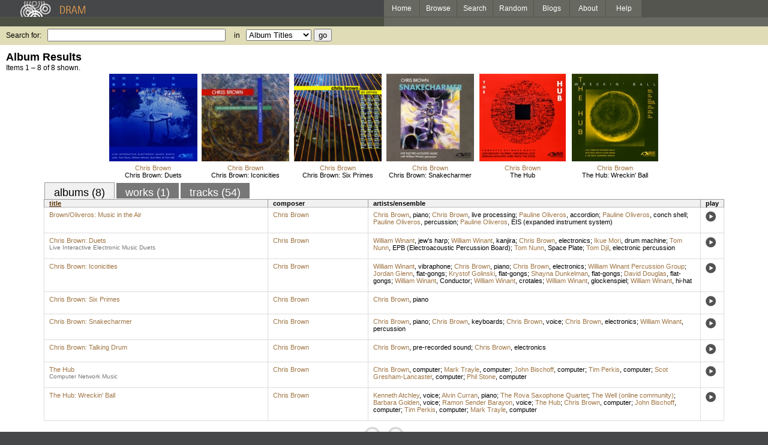

--- FILE ---
content_type: text/html; charset=UTF-8
request_url: https://www.dramonline.org/composers/brown-chris
body_size: 3468
content:
<!DOCTYPE html PUBLIC 
	"-//W3C//DTD XHTML 1.0 Transitional//EN"
	"http://www.w3.org/TR/xhtml1/DTD/xhtml1-transitional.dtd">
<html xmlns="http://www.w3.org/1999/xhtml" xml:lang="en" lang="en">
<head>
	<title>DRAM: Chris Brown</title>
	<style type="text/css">@import 'https://ds64zzqcnu4aw.cloudfront.net/dram-assets/styles.css';</style>
	<style type="text/css">@import 'https://ds64zzqcnu4aw.cloudfront.net/dram-assets/header-internal.css';</style>
	
	
	<script type="text/javascript" src="https://ds64zzqcnu4aw.cloudfront.net/dram-assets/support.js"></script>

	<script src="//code.jquery.com/jquery-1.4.2.min.js" type="text/javascript"></script>
</head>
<body>

<div id="branding">
	<div id="top-bar">
		<div id="top-logo">
			<a href="https://www.dramonline.org/"><img src="https://ds64zzqcnu4aw.cloudfront.net/dram-assets/images/top_bar_logo.gif" border="0" alt="DRAM"/></a>
		</div>
		<div id="top-links">
			<a href="https://www.dramonline.org"> Home </a>
			<a href="https://www.dramonline.org/performers" rel="nofollow"> Browse </a>
			<a href="https://www.dramonline.org/search" rel="nofollow"> Search </a>
			<a href="https://www.dramonline.org/random" rel="nofollow"> Random </a>
			<a href="https://www.dramonline.org/blog"> Blogs </a>
			<a href="https://www.dramonline.org/page/about"> About </a>
			<a href="https://www.dramonline.org/page/help"> Help </a>
		</div>
	</div>
	<div id="top-user-info-bar">
		<div id="colored-half-bar">&nbsp;</div>
		<div id="top-user-name-slot">
			&nbsp;
		</div>
	</div>
	<div id="top-search">
		<br/>
		<form action="https://www.dramonline.org/search" enctype="application/x-www-form-urlencoded" id="dram-search" method="post" name="dram_search">
<div class="form-item" id="form-item-q"><label class="field-label">Search for:</label><input name="dram-search[q]" size="35" type="text" value="" /></div>
<div class="form-item" id="form-item-t"><label class="field-label">in</label><select name="dram-search[t]"><option value="">Select...</option><option value="album" selected>Album Titles</option><option value="work">Work Titles</option><option value="track">Track Titles</option><option value="composer">Composers</option><option value="performer">Performers</option><option value="ensemble">Ensembles</option><option value="note">Liner Notes</option><option value="page">Documentation</option><option value="blog_entry">Blogs</option><option value="cc">Catalog Code</option></select></div>
<div class="form-item" id="form-item-d"><input name="dram-search[d]" type="hidden" value="0" /></div>
<div class="form-item" id="form-item-o"><input name="dram-search[o]" type="hidden" value="stitle" /></div>
<div class="form-item" id="form-item-page"><input name="dram-search[page]" type="hidden" value="1" /></div>
<div class="form-item" id="form-item-submit"><input name="dram-search[submit]" type="submit" value="go" /></div>
</form>
	</div>
</div>
<div id="content">




<h2>Album Results</h2>

<div class="total-results">Items 1 &ndash; 8 of 8 shown.</div>

<table id="album-art-list" align="center">
<tr>
	<td class="album-art">
		<a href="https://www.dramonline.org/albums/chris-brown-duets"><img src="//ds64zzqcnu4aw.cloudfront.net/content/collections/artifact/images/art1016d.jpg" height="146" border="0"/></a><br/>
<a class="artist-link search-term" href="https://www.dramonline.org/composers/brown-chris">Chris Brown</a>		<br/>
		<a href="https://www.dramonline.org/albums/chris-brown-duets" class="album-title">Chris Brown: Duets</a>
	</td>
	<td class="album-art">
		<a href="https://www.dramonline.org/albums/chris-brown-iconicities"><img src="//ds64zzqcnu4aw.cloudfront.net/content/collections/nwr/images/80723d.jpg" height="146" border="0"/></a><br/>
<a class="artist-link search-term" href="https://www.dramonline.org/composers/brown-chris">Chris Brown</a>		<br/>
		<a href="https://www.dramonline.org/albums/chris-brown-iconicities" class="album-title">Chris Brown: Iconicities</a>
	</td>
	<td class="album-art">
		<a href="https://www.dramonline.org/albums/chris-brown-six-primes"><img src="//ds64zzqcnu4aw.cloudfront.net/content/collections/nwr/images/80781d.jpg" height="146" border="0"/></a><br/>
<a class="artist-link search-term" href="https://www.dramonline.org/composers/brown-chris">Chris Brown</a>		<br/>
		<a href="https://www.dramonline.org/albums/chris-brown-six-primes" class="album-title">Chris Brown: Six Primes</a>
	</td>
	<td class="album-art">
		<a href="https://www.dramonline.org/albums/chris-brown-snakecharmer"><img src="//ds64zzqcnu4aw.cloudfront.net/content/collections/artifact/images/art1001d.jpg" height="146" border="0"/></a><br/>
<a class="artist-link search-term" href="https://www.dramonline.org/composers/brown-chris">Chris Brown</a>		<br/>
		<a href="https://www.dramonline.org/albums/chris-brown-snakecharmer" class="album-title">Chris Brown: Snakecharmer</a>
	</td>
	<td class="album-art">
		<a href="https://www.dramonline.org/albums/hub-computer-network-music"><img src="//ds64zzqcnu4aw.cloudfront.net/content/collections/artifact/images/art1002d.jpg" height="146" border="0"/></a><br/>
<a class="artist-link search-term" href="https://www.dramonline.org/composers/brown-chris">Chris Brown</a>		<br/>
		<a href="https://www.dramonline.org/albums/hub-computer-network-music" class="album-title">The Hub</a>
	</td>
	<td class="album-art">
		<a href="https://www.dramonline.org/albums/hub-wreckin-ball"><img src="//ds64zzqcnu4aw.cloudfront.net/content/collections/artifact/images/art1008d.jpg" height="146" border="0"/></a><br/>
<a class="artist-link search-term" href="https://www.dramonline.org/composers/brown-chris">Chris Brown</a>		<br/>
		<a href="https://www.dramonline.org/albums/hub-wreckin-ball" class="album-title">The Hub: Wreckin' Ball</a>
	</td>
</tr>
</table>

<div id="browse-tab-spacer">
<a class="type-tab current" href="https://www.dramonline.org/composers/brown-chris?t=album&o=title&d=0" rel="nofollow">albums (8)</a> <a class="type-tab" href="https://www.dramonline.org/composers/brown-chris?t=work&o=title&d=0" rel="nofollow">works (1)</a> <a class="type-tab" href="https://www.dramonline.org/composers/brown-chris?t=track&o=title&d=0" rel="nofollow">tracks (54)</a>
</div>
<table id="search-results" class="dram-table" align="center">
	<tr>
		<th id='title-column'><a class="current-sort" href="https://www.dramonline.org/composers/brown-chris?t=album&o=title&d=0" rel="nofollow">title</a></th>
		<th id='composer-column'>composer</th>
		<th id='artists-column'>artists/ensemble</th>
		<th id='play-column'>play</th>
	</tr>
	<tr>
		<td>
			<a href="https://www.dramonline.org/albums/brown-oliveros-music-in-the-air">Brown/Oliveros: Music in the Air</a>
			<span class="subtitle"></span>
		</td>
		<td>
			<nobr>
<a class="artist-link search-term" href="https://www.dramonline.org/composers/brown-chris">Chris Brown</a>			</nobr>
		</td>
		<td>
<a class="artist-link search-term" href="https://www.dramonline.org/performers/brown-chris">Chris Brown</a>, <a class="instrument-link search-term" href="https://www.dramonline.org/instruments/keys/piano">piano</a>; <a class="artist-link search-term" href="https://www.dramonline.org/performers/brown-chris">Chris Brown</a>, <a class="instrument-link search-term" href="https://www.dramonline.org/instruments/electronics/live-processing">live processing</a>; <a class="artist-link search-term" href="https://www.dramonline.org/performers/oliveros-pauline">Pauline Oliveros</a>, <a class="instrument-link search-term" href="https://www.dramonline.org/instruments/keys/accordion">accordion</a>; <a class="artist-link search-term" href="https://www.dramonline.org/performers/oliveros-pauline">Pauline Oliveros</a>, <a class="instrument-link search-term" href="https://www.dramonline.org/instruments/winds/conch-shell">conch shell</a>; <a class="artist-link search-term" href="https://www.dramonline.org/performers/oliveros-pauline">Pauline Oliveros</a>, <a class="instrument-link search-term" href="https://www.dramonline.org/instruments/percussion/percussion">percussion</a>; <a class="artist-link search-term" href="https://www.dramonline.org/performers/oliveros-pauline">Pauline Oliveros</a>, <a class="instrument-link search-term" href="https://www.dramonline.org/instruments/electronics/eis-expanded-instrument-system">EIS (expanded instrument system)</a>		</td>
		<td>
			<a href="javascript:void(0)" onclick="popupPlayer('https://www.dramonline.org/albums/brown-oliveros-music-in-the-air/player');">
				<img src="https://ds64zzqcnu4aw.cloudfront.net/dram-assets/images/icon_sound.gif" 
					 onmouseover="this.src='https://ds64zzqcnu4aw.cloudfront.net/dram-assets/images/icon_sound_on.gif'"
					 onmouseout="this.src='https://ds64zzqcnu4aw.cloudfront.net/dram-assets/images/icon_sound.gif'" border="0"
					 alt="play"/>
			</a>
		</td>
	</tr>
	<tr>
		<td>
			<a href="https://www.dramonline.org/albums/chris-brown-duets">Chris Brown: Duets</a>
			<span class="subtitle">Live Interactive Electronic Music Duets</span>
		</td>
		<td>
			<nobr>
<a class="artist-link search-term" href="https://www.dramonline.org/composers/brown-chris">Chris Brown</a>			</nobr>
		</td>
		<td>
<a class="artist-link search-term" href="https://www.dramonline.org/performers/winant-william">William Winant</a>, <a class="instrument-link search-term" href="https://www.dramonline.org/instruments/percussion/jew-s-harp">jew's harp</a>; <a class="artist-link search-term" href="https://www.dramonline.org/performers/winant-william">William Winant</a>, <a class="instrument-link search-term" href="https://www.dramonline.org/instruments/percussion/kanjira">kanjira</a>; <a class="artist-link search-term" href="https://www.dramonline.org/performers/brown-chris">Chris Brown</a>, <a class="instrument-link search-term" href="https://www.dramonline.org/instruments/electronics/electronics">electronics</a>; <a class="artist-link search-term" href="https://www.dramonline.org/performers/mori-ikue">Ikue Mori</a>, <a class="instrument-link search-term" href="https://www.dramonline.org/instruments/percussion/drum-machine">drum machine</a>; <a class="artist-link search-term" href="https://www.dramonline.org/performers/nunn-tom">Tom Nunn</a>, <a class="instrument-link search-term" href="https://www.dramonline.org/instruments/electronics/epb-electroacoustic-percussion-board">EPB (Electroacoustic Percussion Board)</a>; <a class="artist-link search-term" href="https://www.dramonline.org/performers/nunn-tom">Tom Nunn</a>, <a class="instrument-link search-term" href="https://www.dramonline.org/instruments/electronics/space-plate">Space Plate</a>; <a class="artist-link search-term" href="https://www.dramonline.org/performers/djil-tom">Tom Djil</a>, <a class="instrument-link search-term" href="https://www.dramonline.org/instruments/percussion/electronic-percussion">electronic percussion</a>		</td>
		<td>
			<a href="javascript:void(0)" onclick="popupPlayer('https://www.dramonline.org/albums/chris-brown-duets/player');">
				<img src="https://ds64zzqcnu4aw.cloudfront.net/dram-assets/images/icon_sound.gif" 
					 onmouseover="this.src='https://ds64zzqcnu4aw.cloudfront.net/dram-assets/images/icon_sound_on.gif'"
					 onmouseout="this.src='https://ds64zzqcnu4aw.cloudfront.net/dram-assets/images/icon_sound.gif'" border="0"
					 alt="play"/>
			</a>
		</td>
	</tr>
	<tr>
		<td>
			<a href="https://www.dramonline.org/albums/chris-brown-iconicities">Chris Brown: Iconicities</a>
			<span class="subtitle"></span>
		</td>
		<td>
			<nobr>
<a class="artist-link search-term" href="https://www.dramonline.org/composers/brown-chris">Chris Brown</a>			</nobr>
		</td>
		<td>
<a class="artist-link search-term" href="https://www.dramonline.org/performers/winant-william">William Winant</a>, <a class="instrument-link search-term" href="https://www.dramonline.org/instruments/percussion/vibraphone">vibraphone</a>; <a class="artist-link search-term" href="https://www.dramonline.org/performers/brown-chris">Chris Brown</a>, <a class="instrument-link search-term" href="https://www.dramonline.org/instruments/keys/piano">piano</a>; <a class="artist-link search-term" href="https://www.dramonline.org/performers/brown-chris">Chris Brown</a>, <a class="instrument-link search-term" href="https://www.dramonline.org/instruments/electronics/electronics">electronics</a>; <a class="artist-link search-term" href="https://www.dramonline.org/ensembles/william-winant-percussion-group">William Winant Percussion Group</a>; <a class="artist-link search-term" href="https://www.dramonline.org/performers/glenn-jordan">Jordan Glenn</a>, <a class="instrument-link search-term" href="https://www.dramonline.org/instruments/percussion/flat-gongs">flat-gongs</a>; <a class="artist-link search-term" href="https://www.dramonline.org/performers/golinski-krystof">Krystof Golinski</a>, <a class="instrument-link search-term" href="https://www.dramonline.org/instruments/percussion/flat-gongs">flat-gongs</a>; <a class="artist-link search-term" href="https://www.dramonline.org/performers/dunkelman-shayna">Shayna Dunkelman</a>, <a class="instrument-link search-term" href="https://www.dramonline.org/instruments/percussion/flat-gongs">flat-gongs</a>; <a class="artist-link search-term" href="https://www.dramonline.org/performers/douglas-david">David Douglas</a>, <a class="instrument-link search-term" href="https://www.dramonline.org/instruments/percussion/flat-gongs">flat-gongs</a>; <a class="artist-link search-term" href="https://www.dramonline.org/performers/winant-william">William Winant</a>, <span>Conductor</span>; <a class="artist-link search-term" href="https://www.dramonline.org/performers/winant-william">William Winant</a>, <a class="instrument-link search-term" href="https://www.dramonline.org/instruments/percussion/crotales">crotales</a>; <a class="artist-link search-term" href="https://www.dramonline.org/performers/winant-william">William Winant</a>, <a class="instrument-link search-term" href="https://www.dramonline.org/instruments/percussion/glockenspiel">glockenspiel</a>; <a class="artist-link search-term" href="https://www.dramonline.org/performers/winant-william">William Winant</a>, <a class="instrument-link search-term" href="https://www.dramonline.org/instruments/percussion/hi-hat">hi-hat</a>		</td>
		<td>
			<a href="javascript:void(0)" onclick="popupPlayer('https://www.dramonline.org/albums/chris-brown-iconicities/player');">
				<img src="https://ds64zzqcnu4aw.cloudfront.net/dram-assets/images/icon_sound.gif" 
					 onmouseover="this.src='https://ds64zzqcnu4aw.cloudfront.net/dram-assets/images/icon_sound_on.gif'"
					 onmouseout="this.src='https://ds64zzqcnu4aw.cloudfront.net/dram-assets/images/icon_sound.gif'" border="0"
					 alt="play"/>
			</a>
		</td>
	</tr>
	<tr>
		<td>
			<a href="https://www.dramonline.org/albums/chris-brown-six-primes">Chris Brown: Six Primes</a>
			<span class="subtitle"></span>
		</td>
		<td>
			<nobr>
<a class="artist-link search-term" href="https://www.dramonline.org/composers/brown-chris">Chris Brown</a>			</nobr>
		</td>
		<td>
<a class="artist-link search-term" href="https://www.dramonline.org/performers/brown-chris">Chris Brown</a>, <a class="instrument-link search-term" href="https://www.dramonline.org/instruments/keys/piano">piano</a>		</td>
		<td>
			<a href="javascript:void(0)" onclick="popupPlayer('https://www.dramonline.org/albums/chris-brown-six-primes/player');">
				<img src="https://ds64zzqcnu4aw.cloudfront.net/dram-assets/images/icon_sound.gif" 
					 onmouseover="this.src='https://ds64zzqcnu4aw.cloudfront.net/dram-assets/images/icon_sound_on.gif'"
					 onmouseout="this.src='https://ds64zzqcnu4aw.cloudfront.net/dram-assets/images/icon_sound.gif'" border="0"
					 alt="play"/>
			</a>
		</td>
	</tr>
	<tr>
		<td>
			<a href="https://www.dramonline.org/albums/chris-brown-snakecharmer">Chris Brown: Snakecharmer</a>
			<span class="subtitle"></span>
		</td>
		<td>
			<nobr>
<a class="artist-link search-term" href="https://www.dramonline.org/composers/brown-chris">Chris Brown</a>			</nobr>
		</td>
		<td>
<a class="artist-link search-term" href="https://www.dramonline.org/performers/brown-chris">Chris Brown</a>, <a class="instrument-link search-term" href="https://www.dramonline.org/instruments/keys/piano">piano</a>; <a class="artist-link search-term" href="https://www.dramonline.org/performers/brown-chris">Chris Brown</a>, <a class="instrument-link search-term" href="https://www.dramonline.org/instruments/keys/keyboards">keyboards</a>; <a class="artist-link search-term" href="https://www.dramonline.org/performers/brown-chris">Chris Brown</a>, <a class="instrument-link search-term" href="https://www.dramonline.org/instruments/voice/voice">voice</a>; <a class="artist-link search-term" href="https://www.dramonline.org/performers/brown-chris">Chris Brown</a>, <a class="instrument-link search-term" href="https://www.dramonline.org/instruments/electronics/electronics">electronics</a>; <a class="artist-link search-term" href="https://www.dramonline.org/performers/winant-william">William Winant</a>, <a class="instrument-link search-term" href="https://www.dramonline.org/instruments/percussion/percussion">percussion</a>		</td>
		<td>
			<a href="javascript:void(0)" onclick="popupPlayer('https://www.dramonline.org/albums/chris-brown-snakecharmer/player');">
				<img src="https://ds64zzqcnu4aw.cloudfront.net/dram-assets/images/icon_sound.gif" 
					 onmouseover="this.src='https://ds64zzqcnu4aw.cloudfront.net/dram-assets/images/icon_sound_on.gif'"
					 onmouseout="this.src='https://ds64zzqcnu4aw.cloudfront.net/dram-assets/images/icon_sound.gif'" border="0"
					 alt="play"/>
			</a>
		</td>
	</tr>
	<tr>
		<td>
			<a href="https://www.dramonline.org/albums/chris-brown-talking-drum">Chris Brown: Talking Drum</a>
			<span class="subtitle"></span>
		</td>
		<td>
			<nobr>
<a class="artist-link search-term" href="https://www.dramonline.org/composers/brown-chris">Chris Brown</a>			</nobr>
		</td>
		<td>
<a class="artist-link search-term" href="https://www.dramonline.org/performers/brown-chris">Chris Brown</a>, <a class="instrument-link search-term" href="https://www.dramonline.org/instruments/electronics/pre-recorded-sound">pre-recorded sound</a>; <a class="artist-link search-term" href="https://www.dramonline.org/performers/brown-chris">Chris Brown</a>, <a class="instrument-link search-term" href="https://www.dramonline.org/instruments/electronics/electronics">electronics</a>		</td>
		<td>
			<a href="javascript:void(0)" onclick="popupPlayer('https://www.dramonline.org/albums/chris-brown-talking-drum/player');">
				<img src="https://ds64zzqcnu4aw.cloudfront.net/dram-assets/images/icon_sound.gif" 
					 onmouseover="this.src='https://ds64zzqcnu4aw.cloudfront.net/dram-assets/images/icon_sound_on.gif'"
					 onmouseout="this.src='https://ds64zzqcnu4aw.cloudfront.net/dram-assets/images/icon_sound.gif'" border="0"
					 alt="play"/>
			</a>
		</td>
	</tr>
	<tr>
		<td>
			<a href="https://www.dramonline.org/albums/hub-computer-network-music">The Hub</a>
			<span class="subtitle">Computer Network Music</span>
		</td>
		<td>
			<nobr>
<a class="artist-link search-term" href="https://www.dramonline.org/composers/brown-chris">Chris Brown</a>			</nobr>
		</td>
		<td>
<a class="artist-link search-term" href="https://www.dramonline.org/performers/brown-chris">Chris Brown</a>, <a class="instrument-link search-term" href="https://www.dramonline.org/instruments/electronics/computer">computer</a>; <a class="artist-link search-term" href="https://www.dramonline.org/performers/trayle-mark">Mark Trayle</a>, <a class="instrument-link search-term" href="https://www.dramonline.org/instruments/electronics/computer">computer</a>; <a class="artist-link search-term" href="https://www.dramonline.org/performers/bischoff-john">John Bischoff</a>, <a class="instrument-link search-term" href="https://www.dramonline.org/instruments/electronics/computer">computer</a>; <a class="artist-link search-term" href="https://www.dramonline.org/performers/perkis-tim">Tim Perkis</a>, <a class="instrument-link search-term" href="https://www.dramonline.org/instruments/electronics/computer">computer</a>; <a class="artist-link search-term" href="https://www.dramonline.org/performers/gresham-lancaster-scot">Scot Gresham-Lancaster</a>, <a class="instrument-link search-term" href="https://www.dramonline.org/instruments/electronics/computer">computer</a>; <a class="artist-link search-term" href="https://www.dramonline.org/performers/stone-phil">Phil Stone</a>, <a class="instrument-link search-term" href="https://www.dramonline.org/instruments/electronics/computer">computer</a>		</td>
		<td>
			<a href="javascript:void(0)" onclick="popupPlayer('https://www.dramonline.org/albums/hub-computer-network-music/player');">
				<img src="https://ds64zzqcnu4aw.cloudfront.net/dram-assets/images/icon_sound.gif" 
					 onmouseover="this.src='https://ds64zzqcnu4aw.cloudfront.net/dram-assets/images/icon_sound_on.gif'"
					 onmouseout="this.src='https://ds64zzqcnu4aw.cloudfront.net/dram-assets/images/icon_sound.gif'" border="0"
					 alt="play"/>
			</a>
		</td>
	</tr>
	<tr>
		<td>
			<a href="https://www.dramonline.org/albums/hub-wreckin-ball">The Hub: Wreckin' Ball</a>
			<span class="subtitle"></span>
		</td>
		<td>
			<nobr>
<a class="artist-link search-term" href="https://www.dramonline.org/composers/brown-chris">Chris Brown</a>			</nobr>
		</td>
		<td>
<a class="artist-link search-term" href="https://www.dramonline.org/performers/atchley-kenneth">Kenneth Atchley</a>, <a class="instrument-link search-term" href="https://www.dramonline.org/instruments/voice/voice">voice</a>; <a class="artist-link search-term" href="https://www.dramonline.org/performers/curran-alvin">Alvin Curran</a>, <a class="instrument-link search-term" href="https://www.dramonline.org/instruments/keys/piano">piano</a>; <a class="artist-link search-term" href="https://www.dramonline.org/ensembles/rova-saxophone-quartet">The Rova Saxophone Quartet</a>; <a class="artist-link search-term" href="https://www.dramonline.org/ensembles/the-well-online-community">The Well (online community)</a>; <a class="artist-link search-term" href="https://www.dramonline.org/performers/golden-barbara">Barbara Golden</a>, <a class="instrument-link search-term" href="https://www.dramonline.org/instruments/voice/voice">voice</a>; <a class="artist-link search-term" href="https://www.dramonline.org/performers/barayon-ramon-sender">Ramon Sender Barayon</a>, <a class="instrument-link search-term" href="https://www.dramonline.org/instruments/voice/voice">voice</a>; <a class="artist-link search-term" href="https://www.dramonline.org/ensembles/hub">The Hub</a>; <a class="artist-link search-term" href="https://www.dramonline.org/performers/brown-chris">Chris Brown</a>, <a class="instrument-link search-term" href="https://www.dramonline.org/instruments/electronics/computer">computer</a>; <a class="artist-link search-term" href="https://www.dramonline.org/performers/bischoff-john">John Bischoff</a>, <a class="instrument-link search-term" href="https://www.dramonline.org/instruments/electronics/computer">computer</a>; <a class="artist-link search-term" href="https://www.dramonline.org/performers/perkis-tim">Tim Perkis</a>, <a class="instrument-link search-term" href="https://www.dramonline.org/instruments/electronics/computer">computer</a>; <a class="artist-link search-term" href="https://www.dramonline.org/performers/trayle-mark">Mark Trayle</a>, <a class="instrument-link search-term" href="https://www.dramonline.org/instruments/electronics/computer">computer</a>		</td>
		<td>
			<a href="javascript:void(0)" onclick="popupPlayer('https://www.dramonline.org/albums/hub-wreckin-ball/player');">
				<img src="https://ds64zzqcnu4aw.cloudfront.net/dram-assets/images/icon_sound.gif" 
					 onmouseover="this.src='https://ds64zzqcnu4aw.cloudfront.net/dram-assets/images/icon_sound_on.gif'"
					 onmouseout="this.src='https://ds64zzqcnu4aw.cloudfront.net/dram-assets/images/icon_sound.gif'" border="0"
					 alt="play"/>
			</a>
		</td>
	</tr>
</table>

<div class="page-guide">Previous Page<img alt="Previous Page" src="https://ds64zzqcnu4aw.cloudfront.net/dram-assets/images/browse_arrow_left_off.gif" />&nbsp;&nbsp;&nbsp;&nbsp;<img alt="Next Page" src="https://ds64zzqcnu4aw.cloudfront.net/dram-assets/images/browse_arrow_right_off.gif" />Next Page</div>

<script type="text/javascript">
var NTPT_PGEXTRA='type=composer&request_ip=3.144.253.71&user_id=0&name=Chris+Brown&eventType=browse';
</script>

</div>


<div id='footer'>
<a href="https://www.dramonline.org/page/about">About DRAM</a> |
<a href="https://www.dramonline.org/page/contact">Contact</a> |
<a href="https://www.dramonline.org/page/privacy-policy">Privacy Policy</a> |
<a href="https://www.dramonline.org/page/terms-and-conditions">Terms and Conditions</a>
<br/>
&copy; 2000-2026 Anthology of Recorded Music, Inc.
</div>

<script type="text/javascript">
var gaJsHost = (("https:" == document.location.protocol) ? "https://ssl." : "http://www.");
document.write(unescape("%3Cscript src='" + gaJsHost + "google-analytics.com/ga.js' type='text/javascript'%3E%3C/script%3E"));
</script>
<script type="text/javascript">
var pageTracker = _gat._getTracker("UA-3493189-1");
pageTracker._initData();
pageTracker._trackPageview();
</script>


<!-- BEGIN: Scholarly iQ Page Tag -->
<!-- Copyright 2001-2010, IBM Corporation All rights reserved. -->
<script language="JavaScript" src="//dramtag.scholarlyiq.com/ntpagetag.js"></script>
<noscript>
<img src="//dramtag.scholarlyiq.com /ntpagetag.gif?js=0" height="1" width="1" border="0" hspace="0" vspace="0" alt="">
</noscript>
<!-- END: Scholarly iQ Page Tag -->

<!--
Generated for app-prod-a8411543
-->

</body>
</html>